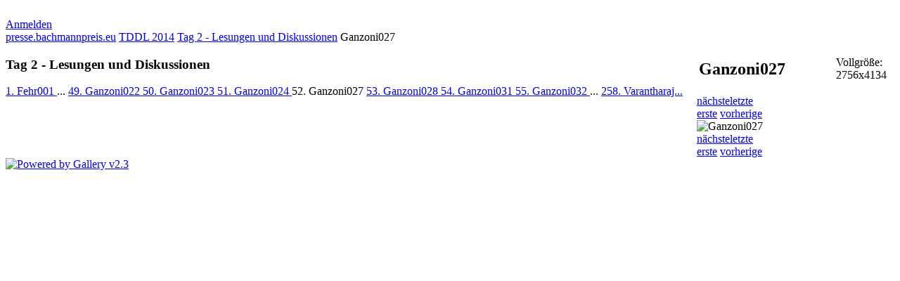

--- FILE ---
content_type: text/html; charset=utf-8
request_url: http://archiv.bachmannpreis.orf.at/bachmannpreis.eu/presse.bachmannpreis.eu/v/tddl2014/Tag+2+-+Lesungen+und+Diskussionen/Ganzoni027.jpg.html
body_size: 3884
content:
<!DOCTYPE html PUBLIC "-//W3C//DTD XHTML 1.0 Strict//EN" "http://www.w3.org/TR/xhtml1/DTD/xhtml1-strict.dtd">
<html lang="de-DE" xmlns="http://www.w3.org/1999/xhtml">
<head>

<link rel="stylesheet" type="text/css" href="../../../modules/core/data/gallery.css"/>
<link rel="stylesheet" type="text/css" href="../../../modules/icons/iconpacks/silk/icons.css"/>
<link rel="stylesheet" type="text/css" href="../../../modules/colorpack/packs/bmp/color.css"/>
<meta http-equiv="Content-Type" content="text/html; charset=UTF-8"/>
<title>Ganzoni027</title>
<link rel="stylesheet" type="text/css" href="../../../themes/matrix/theme.css"/>
</head>
<body class="gallery">
<div id="gallery">
<div id="gsHeader">
<a href="../../../main.php@g2_highlightId=2144.html"><img src="../../../images/presseBachmannpreis.gif"
alt=""/></a>
</div>
<div id="gsNavBar" class="gcBorder1">
<div class="gbSystemLinks">
<span class="block-core-SystemLink">
<a href="../../../main.php@g2_view=core.UserAdmin&amp;g2_subView=core.UserLogin&amp;g2_return=%252Fv%252Ftddl2014%252FTag+2+-+Lesungen+und+Diskussionen%252FGanzoni027.jpg.html%253F.html">Anmelden</a>
</span>



</div>
<div class="gbBreadCrumb">
<div class="block-core-BreadCrumb">
<a href="../../../main.php@g2_highlightId=10822.html" class="BreadCrumb-1">
presse.bachmannpreis.eu</a>
<a href="../index.html@g2_highlightId=12319.html" class="BreadCrumb-2">
TDDL 2014</a>
<a href="index.html@g2_highlightId=12982.html" class="BreadCrumb-3">
Tag 2 - Lesungen und Diskussionen</a>
<span class="BreadCrumb-4">
Ganzoni027</span>
</div>
</div>
</div>
<table width="100%" cellspacing="0" cellpadding="0">
<tr valign="top">
<td id="gsSidebarCol">
<div id="gsSidebar" class="gcBorder1">


<div class="block-core-PeerList gbBlock">
<h3 class="parent"> Tag 2 - Lesungen und Diskussionen </h3>
<a href="Fehr001.jpg.html">
1. Fehr001
</a>
<span class="neck">...</span>
<a href="Ganzoni022.jpg.html">
49. Ganzoni022
</a>
<a href="Ganzoni023.jpg.html">
50. Ganzoni023
</a>
<a href="Ganzoni024.jpg.html">
51. Ganzoni024
</a>
<span class="current">
52. Ganzoni027
</span>
<a href="Ganzoni028.jpg.html">
53. Ganzoni028
</a>
<a href="Ganzoni031.jpg.html">
54. Ganzoni031
</a>
<a href="Ganzoni032.jpg.html">
55. Ganzoni032
</a>
<span class="neck">...</span>
<a href="Varantharajah073.jpg.html">
258. Varantharaj...
</a>
</div>

</div>
</td>
<td>
<div id="gsContent">
<div class="gbBlock gcBackground1">
<table width="100%">
<tr>
<td>
<h2> Ganzoni027 </h2>
</td>
<td style="width: 30%">
<div class="block-core-ItemInfo giInfo">
</div>
<div class="block-core-PhotoSizes giInfo">
Vollgröße:
2756x4134

<br/>
</div>
</td>
</tr>
</table>
</div>
<div class="gbBlock gcBackground2 gbNavigator">
<div class="block-core-Navigator">
<div class="next-and-last">
    <a href="Ganzoni028.jpg.html" class="next">nächste</a><a href="Varantharajah073.jpg.html" class="last">letzte</a>
</div>
<div class="first-and-previous">
<a href="Fehr001.jpg.html" class="first">erste</a>    <a href="Ganzoni024.jpg.html" class="previous">vorherige</a>
</div>
</div>
</div>
<div id="gsImageView" class="gbBlock">
<img src="../../../d/12982-1/Ganzoni027.jpg" width="2756" height="4134" alt="Ganzoni027"/>
</div>
<div class="gbBlock gcBackground2 gbNavigator">
<div class="block-core-Navigator">
<div class="next-and-last">
    <a href="Ganzoni028.jpg.html" class="next">nächste</a><a href="Varantharajah073.jpg.html" class="last">letzte</a>
</div>
<div class="first-and-previous">
<a href="Fehr001.jpg.html" class="first">erste</a>    <a href="Ganzoni024.jpg.html" class="previous">vorherige</a>
</div>
</div>
</div>

  

</div>
</td>
</tr>
</table>
<div id="gsFooter">

<a href="http://gallery.sourceforge.net"><img src="../../../images/gallery.gif" alt="Powered by Gallery v2.3" title="Powered by Gallery v2.3" style="border-style: none" width="80" height="15"/></a>


</div>
  </div>


</body>
</html>